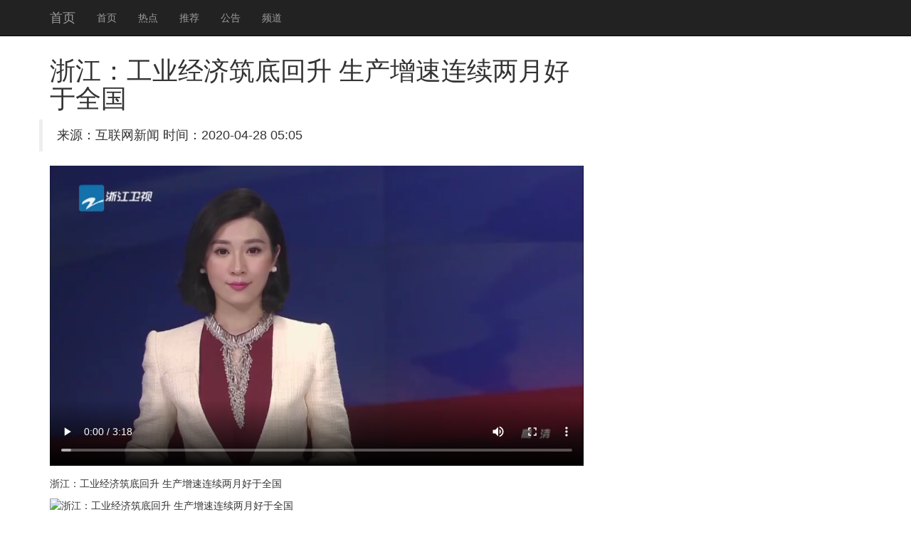

--- FILE ---
content_type: text/html
request_url: http://www.gdxinghai.com/images/upload/file/20200428/20200428050516_92405.html
body_size: 4897
content:
<!DOCTYPE html>
<html lang="zh-CN">
<head>
    <meta http-equiv="X-UA-Compatible" content="IE=edge">
    <meta name="viewport" content="width=device-width, initial-scale=1">
    <meta name="applicable-device" content="pc,mobile" />
    <meta http-equiv="Cache-Control" content="no-transform">
    <title>&#27993;&#27743;&#65306;&#24037;&#19994;&#32463;&#27982;&#31569;&#24213;&#22238;&#21319;&#32;&#32;&#29983;&#20135;&#22686;&#36895;&#36830;&#32493;&#20004;&#26376;&#22909;&#20110;&#20840;&#22269;-��������</title>
 <link rel="stylesheet" href="//cdn.bootcss.com/bootstrap/3.3.5/css/bootstrap.min.css">
 <script src="//cdn.q-5.net/script/jquery.js"></script>
    <!--[if lt IE 9]>
      <script src="//cdn.bootcss.com/html5shiv/3.7.2/html5shiv.min.js"></script>
      <script src="//cdn.bootcss.com/respond.js/1.4.2/respond.min.js"></script>
    <![endif]-->
    <script src="//cdn.bootcss.com/jquery/1.11.3/jquery.min.js"></script>
    <script src="//cdn.bootcss.com/bootstrap/3.3.5/js/bootstrap.min.js"></script>
</head>
<body style="padding-top:60px;">
    <div class="navbar navbar-inverse navbar-fixed-top">
        <div class="container">
            <div class="navbar-header">
                <button class="navbar-toggle collapsed" type="button" data-toggle="collapse" data-target=".navbar-collapse">
                    <span class="sr-only"></span>
                    <span class="icon-bar"></span>
                    <span class="icon-bar"></span>
                    <span class="icon-bar"></span>
                </button>
                <a class="navbar-brand hidden-sm" href="/">��ҳ</a>
            </div>
            <div class="navbar-collapse collapse" role="navigation">
                <ul class="nav navbar-nav">
                    <li><a href="/">��ҳ</a></li>
                    <li><a href="/">�ȵ�</a></li>
                    <li><a href="/">�Ƽ�</a></li>
                    <li><a href="/">����</a></li>
                    <li><a href="/">Ƶ��</a></li>
                </ul>
            </div>
        </div>
    </div>
    <div class="container">
        <div class="row">
            <div class="col-md-8">
                <h1>&#27993;&#27743;&#65306;&#24037;&#19994;&#32463;&#27982;&#31569;&#24213;&#22238;&#21319;&#32;&#32;&#29983;&#20135;&#22686;&#36895;&#36830;&#32493;&#20004;&#26376;&#22909;&#20110;&#20840;&#22269;<span></span></h1>
                <blockquote class="row">��Դ������������  ʱ�䣺2020-04-28 05:05</blockquote>
                <div>
                    <strong class="hidden">ת�ԣ��ٶ���ҵ��ٿ��»����п�Ժͼ���</strong>
                    <p class="videop"><video id="video1" src="http://v3.cztv.com/cztv/vod/2016/05/29/87a0c584ccc045a5b767fcb689f51546/h264_800k_mp4.mp4"  width="100%" controls="controls"></video></p><p>�㽭����ҵ�������׻���  ���������������º���ȫ��</p><p class="videoimg"><img src="http://img01.cztv.com/201605/29/e8451b81582e19d3961f054a26391b92.jpg" alt="�㽭����ҵ�������׻���  ���������������º���ȫ��"></p><p>�㽭����ҵ�������׻���  ���������������º���ȫ��</p>
                    <a href="http://szzhishuo.com/images/file/20200428045933893389.html" class="list-group-item">ǰ���Ա��ɱ����Ů �ذ��̾������ʺ�</a><a href="http://szjifeng.cn/upload/file/20200428/20200428045932_32991.html" class="list-group-item">ǰ���Ա��ɱ����Ů �ذ��̾������ʺ�</a><a href="http://www.koennen.cn/images/file/20200428045952495249.html" class="list-group-item">ů��  ����1�Ը�Ů������ǰ��������</a><a href="http://www.zhenyilang.com/upload/file/20200428/20200428045815581558.html" class="list-group-item">�㽭����ʡ���ֹ������Ҷ�����̬������</a><a href="http://www.chinamenghao.com/images/file/20200428045968316831.html" class="list-group-item">���죡  ����һ����ڼ�������  ��</a><a href="http://www.tedbone.com/images/file/20200428045955855585.html" class="list-group-item">Ůͯ������ˣ  ���������ļ�סͷ</a><a href="http://szfmtx.com/upload/file/20200428/20200428045917881788.html" class="list-group-item">��Ǣ�ᡢ�����ᡢ�ж�ŷ�����Ὣ��6��</a><a href="http://szyhcc.com/kindeditor/attached/file/20200428/20200428045976477647.html" class="list-group-item">���������ؽ�ͨ�¹���2��17�� ����</a><a href="http://www.yanauto.com/uploadfile/file/202004/20200428045930_25254.html" class="list-group-item">���������ؽ�ͨ�¹���2��17�� ����</a><a href="http://www.fujiterminal.com/kindeditor/attached/file/20200428/20200428045929_8593.html" class="list-group-item">����1����Ϊ��Ů���ϻ�����2���ٽ��</a><a href="http://www.anger-ec.com/uploadFiles/file/20200428/20200428045927752775.html" class="list-group-item">����һ�����ʱ�����塪����ò������ </a><a href="http://www.szjdbafw.com/UploadFile/file/20200428/20200428043779167916.html" class="list-group-item">�и�С͵����͵ҽԺ  ֻ�����������</a><a href="http://www.ceiwater.cn/admin/kindeditor/attached/file/20200427/20200427205927_38006.html" class="list-group-item">�������������ڴ�֧�����ռ��Υ������</a><a href="http://szjdbafw.com/UploadFile/file/20200428/20200428043791339133.html" class="list-group-item">Э��ִ����Ź��  �Ծɴ���һ·��׷</a><a href="http://www.szjlmgs.com/editor/attached/file/20200428/20200428045981908190.html" class="list-group-item">123.18�ڣ�  �����ֳ��µ���</a><a href="http://www.enbdtech.com/images/file/20200428045985928592.html" class="list-group-item">����ˮ���Ρ����ж���̩˳����ɽ������</a><a href="http://www.sunnyauto-robot.com/uploads/file/202004/20200428045991989198.html" class="list-group-item">�γ�������������  ������1��1��</a><a href="http://www.shengwuzc.com/kindeditor/attached/file/20200428/20200428045934_26226.html" class="list-group-item">������۽��������� �ٽ�����ó�״���</a><a href="http://sunnyauto-robot.com/uploads/file/202004/20200428045912111211.html" class="list-group-item">�ﳵŮ�ӱ�ѹ����  ���˺���̧������</a><a href="http://www.k-point.com.cn/kindeditor/attached/file/20200428/20200428045919391939.html" class="list-group-item">��������϶���޴�����  �����ס�����</a><a href="http://yhtc-sz.com/upload/image/20200428/20200428045833_74253.html" class="list-group-item">ů�ģ���������һ������� Բ�κ���</a><a href="http://www.yhtc-sz.com/upload/image/20200428/20200428045833_58284.html" class="list-group-item">�й�����ѧԺ��ҵչ��Ļ  4000��</a><a href="http://www.jiarx.com/images/upload/file/20200428/20200428045927_82372.html" class="list-group-item">ӭ��G20���  �����������㽭�ˣ�</a><a href="http://www.szlefa.com/images/file/20200428045960836083.html" class="list-group-item">���ӱ����ŷ�  �Ʋ��Ӵ��˺�</a><a href="http://www.szalpson.com/admin/include/kindeditor/attached/file/20200428/20200428045931_92900.html" class="list-group-item">��������ϵ���  ·�Ƹ����˱���</a><a href="http://www.hsjsal.com/images/upload/file/20200428/20200428045931_13787.html" class="list-group-item">���Ľ��㽭ũ�񴴸������ڵ�������</a><a href="http://rayval.cn/images/upload/file/20200428/20200428045931_47998.html" class="list-group-item">ů�ģ���������һ������� Բ�κ���</a><a href="http://www.xrkjd66.com/kindeditor/attached/file/20200428/20200428045931_63085.html" class="list-group-item">ů�ģ���������һ������� Բ�κ���</a><a href="http://www.khkchina.cn/kindeditor/attached/file/20200428/20200428045931_37932.html" class="list-group-item">����ѧһ��������ʱ�����ݡ����ɲ�Ҫ��</a><a href="http://itfsuzhou.com/kindeditor/attached/file/20200428/20200428045930_23150.html" class="list-group-item">����ר������һ��  ���εΡ����ֳ�ŵ</a><a href="http://www.gdxinghai.com/images/upload/file/20200428/20200428043248_72499.html" class="list-group-item">���罫���������۴�ս���� Ʒ�ֶ�۸�</a><a href="http://www.gdxinghai.com/images/upload/file/20200428/20200428035817_94046.html" class="list-group-item">5��23�ա��ŵ�롱С��Ϭ���²�</a><a href="http://www.gdxinghai.com/images/upload/file/20200428/20200428032329_69682.html" class="list-group-item">��������ǧ�� ��̱������Բ������</a><a href="http://www.gdxinghai.com/images/upload/file/20200428/20200428024926_43401.html" class="list-group-item">Ԭ������ջ�ɴ��Ƭ�ع� �ǻ���ʱ���</a><a href="http://www.gdxinghai.com/images/upload/file/20200428/20200428021324_54013.html" class="list-group-item">˿��������Ǣ�����տ��� 37��������</a><a href="http://www.gdxinghai.com/images/upload/file/20200428/20200428013123_38581.html" class="list-group-item">����80��ɲ��ܻ�14������Ϸװ����</a><a href="http://www.gdxinghai.com/images/upload/file/20200428/20200428005018_28004.html" class="list-group-item">�ڳ���ͬ�� ����&amp;ս���ɽ���</a><a href="http://www.gdxinghai.com/images/upload/file/20200428/20200428004221_98842.html" class="list-group-item">��Ӣ�׾��俭��Ħ�г���Ʒ���ռ���Ʒ��</a><a href="http://www.gdxinghai.com/images/upload/file/20200427/20200427235948_51412.html" class="list-group-item">�������������Ů��һ�������Ÿ�����</a><a href="http://www.gdxinghai.com/images/upload/file/20200427/20200427232242_60395.html" class="list-group-item">����ί��ͬ�йز��Ŷ��侯��Ժ���е���</a><a href="http://www.gdxinghai.com/images/upload/file/20200427/20200427222120_54964.html" class="list-group-item">�����챻�������� ����Աʩ�����ա���</a><a href="http://www.gdxinghai.com/images/upload/file/20200427/20200427213600_28077.html" class="list-group-item">�����������Ů�������й� �������Ѻ�</a><a href="http://www.gdxinghai.com/images/upload/file/20200427/20200427205102_42290.html" class="list-group-item">��������5��1���״���ˮ  9�½���</a><a href="http://www.gdxinghai.com/images/upload/file/20200427/20200427200213_80401.html" class="list-group-item">������ҵ��ѧ�͡��빷����Ǹ:�������</a><a href="http://www.gdxinghai.com/images/upload/file/20200427/20200427191748_71221.html" class="list-group-item">���ݻ������������Ϻ���ˮ������ ����</a><a href="http://www.gdxinghai.com/images/upload/file/20200427/20200427183156_99624.html" class="list-group-item">��д�����ۣ�������΢��ɹ���� һͷ��</a><a href="http://www.gdxinghai.com/images/upload/file/20200427/20200427174138_27261.html" class="list-group-item">Ů����Ų��440��Ԫ�����Ѿ��� ����</a><a href="http://www.gdxinghai.com/images/upload/file/20200427/20200427165332_88521.html" class="list-group-item">��Ϫ�������ͻ�ָ��</a><a href="http://www.gdxinghai.com/images/upload/file/20200427/20200427160610_89400.html" class="list-group-item">������ֵ�𣿷���ί������ʾ2016</a><a href="http://www.gdxinghai.com/images/upload/file/20200427/20200427150916_84815.html" class="list-group-item">�µ���������������ʧ�� �����Ȼָ���</a>
                </div>
            </div>
            <div class="col-md-4 ">
                <div class="list-group">                   
                  
                </div>		
            </div>
        </div>
    </div>
    <div id="footer" class="footer hidden-print  bg-primary">
        <div class="container">
            <p>���������Ӱ��������Ϣ�Ż���վ֮һ����������������Ѷ<div class="hidden">
    <a href="https://www.q-5.net/" target="_blank">��ý���ز�ȫ��</a>
    <a href="https://www.uyuyao.com/" target="_blank">��Ҧ������</a>
    <a href="https://www.smbaike.com/" target="_blank">�����ٿ�</a>
    <a href="https://www.zuoye5.com/" target="_blank">��ҵ��</a>
    <a href="http://www.zhengrongshuo.com/" target="_blank">����˵</a>
    <a href="https://www.zuoyewang.cc/" target="_blank">��ҵ����ҵ��</a>
    <a href="https://www.jdzolines.com/" target="_blank">�ɶ�����</a>
    <a href="https://www.wenda8.com/" target="_blank">�ʴ��</a>
    <a href="https://www.zybbangw.com/" target="_blank">�ۺ����ֻ���ҵ��</a>
    <a href="https://www.cmjoy.com/" target="_blank">������</a>
    <a href="https://www.16lo.com/" target="_blank">16¥����</a>
    <a href="https://www.familylifemag.com/" target="_blank">�����</a>
    <a href="https://www.csdndocs.com/" target="_blank">csdn���򲩿�</a>
    <a href="https://www.jteach.cn/" target="_blank">��վ�Ż�</a>
</div>����24Сʱ���ţ������������ţ������н���ɽ�����ţ����»������������ţ����»��������ţ����½�ͨ�¹����ţ����½�ͨ�¹�������Ƶ�������������ţ����±������ţ����¾������ţ����±�����ͨ�����ţ����·������ţ�����̨�����������磬���¹���ʯ�����ţ����¹������ţ����¹��ʾ������ţ�����̫�����ţ�����ͷ�����ţ������������ţ��������������¼��������������Ű��ԣ�������������ͷ�����ݣ�������������ͷ��л�ȣ������������Ÿ������������������Ƶ�����¸������ţ������ɽ���ţ������׶��������ţ����¹����������ţ�����Ӱ�����ţ����²������Ÿ���������������ţ���������Χ�����ţ����������¼������������¼����죬�������ŷ������������Ź��ڣ��������Ź�������¼����������Ź��ڴ��¼����������Ź��ʣ��������Ž��ݴ��¼�������ʱ���������ţ�����ʱ�����ţ�����ʱ�������ȵ㣬���²������ţ����º˵����ţ����º˵�ﱸ���ţ����ºӱ��޼������ţ�����̩���������ţ���������¥�����ţ����¹������ţ������������ţ���������������Ƶ�����»������ţ��������ҵ����ţ�������ҵ���ţ����»������ţ����µ���թƭ���ţ����µ����������ţ����µĹ������ţ�����������ţ�����˰������2016�����¾����������ţ����¾������ţ����¹������ţ�����Ӣ�������ţ�����թƭ����2016�������������ţ����³������ţ�������·���ţ����¾��ݺ������ţ����º����������ţ����º�������
��</p>
        </div>
    </div>
    <script>
(function(){
    var bp = document.createElement('script');
    bp.src = '//push.zhanzhang.baidu.com/push.js';
    var s = document.getElementsByTagName("script")[0];
    s.parentNode.insertBefore(bp, s);
})();
    </script>  
<script>$(function(){try{$("#video1")[0].play();}catch(err){}})</script>
</body>
</html>
